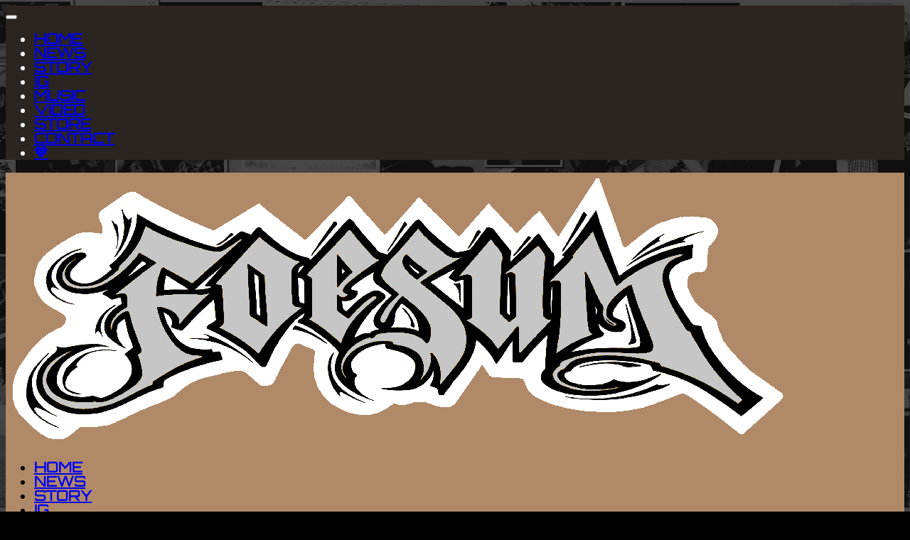

--- FILE ---
content_type: text/css
request_url: https://foesumofficial.com/wp-content/uploads/useanyfont/uaf.css?ver=1764447586
body_size: 111
content:
				@font-face {
					font-family: 'orbitron';
					src: url('/wp-content/uploads/useanyfont/4595Orbitron.woff2') format('woff2'),
						url('/wp-content/uploads/useanyfont/4595Orbitron.woff') format('woff');
					font-weight: 100; font-style: normal; font-display: auto;
				}

				.orbitron{font-family: 'orbitron' !important;}

						h1, h2, h3, h4, h5, h6, .entry-title, body.single-post .entry-title, body.page .entry-title, body.category .entry-title, .site-title, .site-description, body, p, blockquote, li, a, strong, b, em, .menu-footer-menu-container li a, .menu-footer-menu-container li span, #menu-footer-menu li a, #menu-footer-menu li span, .menu-primary-menu-container li a, .menu-primary-menu-container li span, #menu-primary-menu li a, #menu-primary-menu li span{
					font-family: 'orbitron' !important;
				}
		